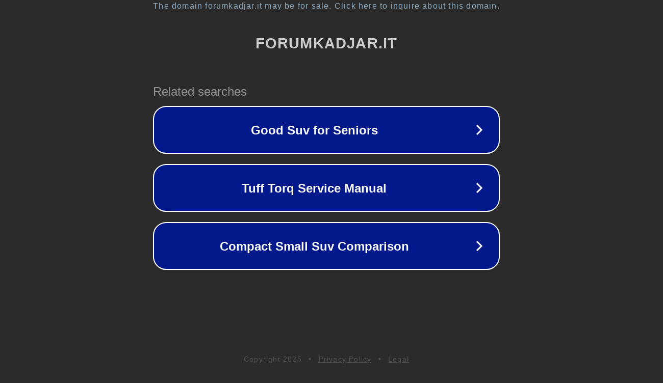

--- FILE ---
content_type: text/html; charset=utf-8
request_url: http://www.forumkadjar.it/ucp.php?mode=register&sid=f24eb7ec8ba8f4e64abdc558fd6c6353
body_size: 1214
content:
<!doctype html>
<html data-adblockkey="MFwwDQYJKoZIhvcNAQEBBQADSwAwSAJBANDrp2lz7AOmADaN8tA50LsWcjLFyQFcb/P2Txc58oYOeILb3vBw7J6f4pamkAQVSQuqYsKx3YzdUHCvbVZvFUsCAwEAAQ==_mSbXnQRt5q2BUJRzkcp35pyZT1YuudCjxPasTb8YN1CkAZdAeTiPvwORVzRaUs9aIJt/SxesF0d/vpFObo/Alw==" lang="en" style="background: #2B2B2B;">
<head>
    <meta charset="utf-8">
    <meta name="viewport" content="width=device-width, initial-scale=1">
    <link rel="icon" href="[data-uri]">
    <link rel="preconnect" href="https://www.google.com" crossorigin>
</head>
<body>
<div id="target" style="opacity: 0"></div>
<script>window.park = "[base64]";</script>
<script src="/bfzQwRDxj.js"></script>
</body>
</html>
